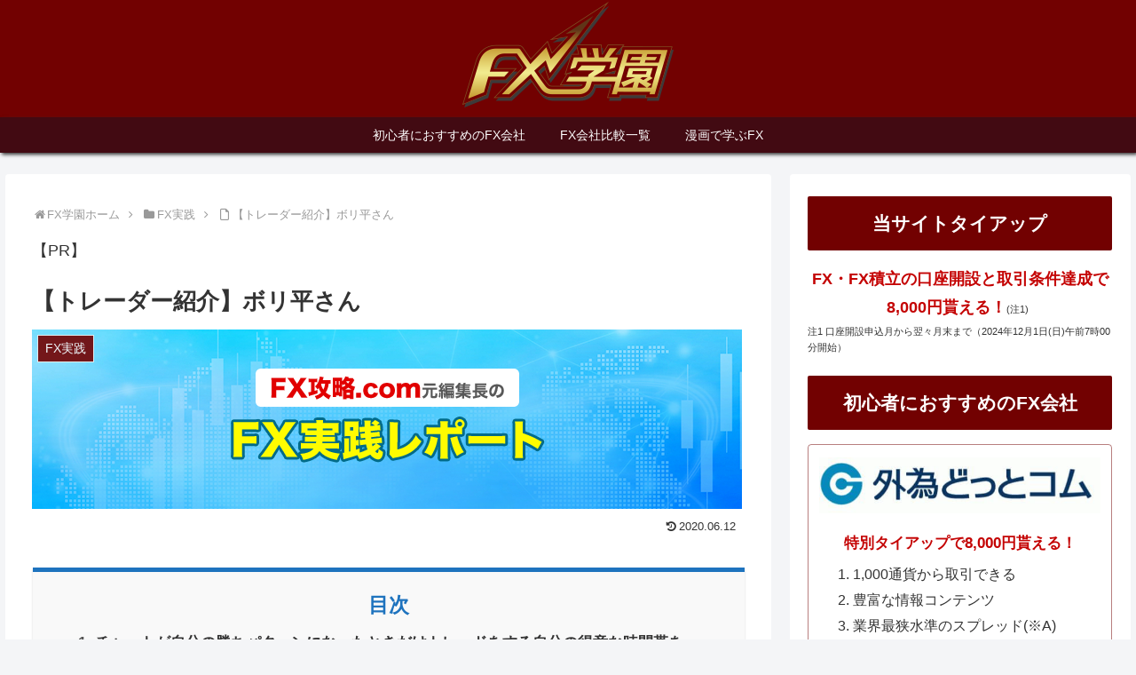

--- FILE ---
content_type: text/html; charset=utf-8
request_url: https://www.google.com/recaptcha/api2/aframe
body_size: 184
content:
<!DOCTYPE HTML><html><head><meta http-equiv="content-type" content="text/html; charset=UTF-8"></head><body><script nonce="NSEdvVzmOUj3WpJeXoGbpw">/** Anti-fraud and anti-abuse applications only. See google.com/recaptcha */ try{var clients={'sodar':'https://pagead2.googlesyndication.com/pagead/sodar?'};window.addEventListener("message",function(a){try{if(a.source===window.parent){var b=JSON.parse(a.data);var c=clients[b['id']];if(c){var d=document.createElement('img');d.src=c+b['params']+'&rc='+(localStorage.getItem("rc::a")?sessionStorage.getItem("rc::b"):"");window.document.body.appendChild(d);sessionStorage.setItem("rc::e",parseInt(sessionStorage.getItem("rc::e")||0)+1);localStorage.setItem("rc::h",'1769043223371');}}}catch(b){}});window.parent.postMessage("_grecaptcha_ready", "*");}catch(b){}</script></body></html>

--- FILE ---
content_type: application/javascript
request_url: https://fx-gakuen.com/wordpress/wp-content/themes/cocoon-child-master/js/redirect.js
body_size: 471
content:
(function($) {
    $(function() {

        $(document).on('click', 'a', function() {
            var href = $(this).attr('href'),
                h = href.match(/^https?:\/\/fx-gakuen\.com(.*)|^\/.*/);
            if (h != null) {
                var param = location.search.substring(1).split('&');

                var otherParam = '';
                for (var i in param) {
                    var p = param[i].split('=');
                    if (p[0] != 'kodawari' &&
                        p[0] != 'currency' &&
                        p[0] != 'order' &&
                        p[0] != 'spread' &&
                        p[0] != 'currency_count' &&
                        p[0] != 'unit' &&
                        p[0] != 'smartphone' &&
                        p[0] != 'interval')
                    {
                        if (otherParam != '') otherParam += '&';
                        otherParam += (p[0] + (p[1] !== undefined ? '=' + p[1] : ''));
                    }
                }
                if (otherParam != '') param = otherParam;
                else param = param.join('&');

                if (h[1] !== undefined && h[1].match(/^\/r\.php\?id=\d+/)) {
                    href += (param != '') ? '&' + param : '';
console.log(href);
                    window.open(href, '_blank');
                } else {
                    if (param != '') {
                        href += (href.indexOf('?') < 0) ? '?' + param : '&' + param;
                    }
console.log(href);
                    location.href = href;
                }
                return false;
            }
        });

    });
})(jQuery);


--- FILE ---
content_type: text/plain
request_url: https://www.google-analytics.com/j/collect?v=1&_v=j102&a=139040757&t=pageview&_s=1&dl=https%3A%2F%2Ffx-gakuen.com%2Ffx%2Ffx-trader-bolihei.html&ul=en-us%40posix&dt=%E3%80%90%E3%83%88%E3%83%AC%E3%83%BC%E3%83%80%E3%83%BC%E7%B4%B9%E4%BB%8B%E3%80%91%E3%83%9C%E3%83%AA%E5%B9%B3%E3%81%95%E3%82%93%20%7C%20FX%E5%88%9D%E5%BF%83%E8%80%85%E3%81%A7%E3%82%82%E3%82%8F%E3%81%8B%E3%82%8BFX%E5%85%A5%E9%96%80%E3%82%B5%E3%82%A4%E3%83%88%EF%BD%9CFX%E5%AD%A6%E5%9C%92&sr=1280x720&vp=1280x720&_u=YEBAAEABAAAAACAAI~&jid=1363900065&gjid=510330767&cid=2132092507.1769043222&tid=UA-148332583-1&_gid=230739980.1769043222&_r=1&_slc=1&gtm=45He61l0h2n81M3FVJGCv830267220za200zd830267220&gcd=13l3l3l3l1l1&dma=0&tag_exp=103116026~103200004~104527907~104528501~104684208~104684211~105391253~115495939~115616985~115938465~115938468~116744867~117041588&z=913838891
body_size: -449
content:
2,cG-TJ0YXQ3057